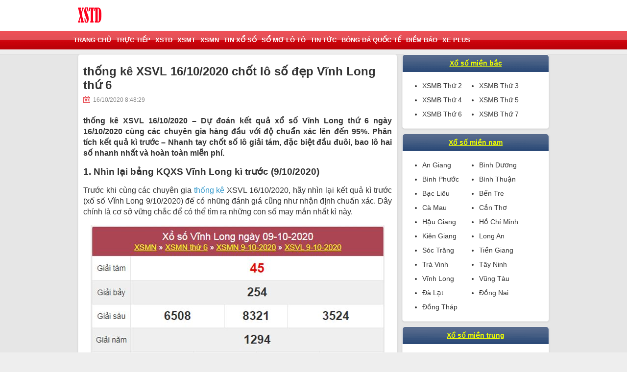

--- FILE ---
content_type: text/html; charset=UTF-8
request_url: https://ketquaxosothudo.com/soi-cau-xsvl-16-10-2020/
body_size: 11496
content:
<!DOCTYPE html>
<html lang="vi">
<head>
    <meta charset="UTF-8">
    <meta name="viewport" content="width=device-width, initial-scale=1, maximum-scale=1">
    <link href="https://ketquaxosothudo.com/wp-content/themes/bongdaxoso/css/xsmn.min.css" rel="stylesheet">
    <style>
        #aswift_3_anchor {
            opacity: 1 !important;
            overflow: visible !important
        }

        #aswift_4_anchor {
            opacity: 1 !important;
            overflow: visible !important
        }
    </style>
    <style>
        #aswift_5_anchor {
            opacity: 1 !important;
            overflow: visible !important
        }
    </style>
    <meta name='robots' content='index, follow, max-image-preview:large, max-snippet:-1, max-video-preview:-1' />
	<style>img:is([sizes="auto" i], [sizes^="auto," i]) { contain-intrinsic-size: 3000px 1500px }</style>
	
	<!-- This site is optimized with the Yoast SEO Premium plugin v22.6 (Yoast SEO v22.6) - https://yoast.com/wordpress/plugins/seo/ -->
	<title>thống kê XSVL 16/10/2020 chốt lô số đẹp Vĩnh Long thứ 6</title>
	<meta name="description" content="thống kê XSVL 16/10/2020 – Dự đoán kết quả xổ số Vĩnh Long thứ 6 ngày 16/10/2020 cùng các chuyên gia hàng đầu với độ chuẩn xác lên đến 95%." />
	<link rel="canonical" href="https://ketquaxosothudo.com/soi-cau-xsvl-16-10-2020/" />
	<meta property="og:locale" content="vi_VN" />
	<meta property="og:type" content="article" />
	<meta property="og:title" content="thống kê XSVL 16/10/2020 chốt lô số đẹp Vĩnh Long thứ 6" />
	<meta property="og:description" content="thống kê XSVL 16/10/2020 – Dự đoán kết quả xổ số Vĩnh Long thứ 6 ngày 16/10/2020 cùng các chuyên gia hàng đầu với độ chuẩn xác lên đến 95%." />
	<meta property="og:url" content="https://ketquaxosothudo.com/soi-cau-xsvl-16-10-2020/" />
	<meta property="og:site_name" content="XSTD" />
	<meta property="article:published_time" content="2020-10-16T01:29:48+00:00" />
	<meta property="article:modified_time" content="2020-10-19T01:33:31+00:00" />
<meta property="og:image:secure_url" content="https://ketquaxosothudo.com/wp-content/uploads/2020/10/soi-cau-xsvl-16-10-2020.jpg" />
	<meta property="og:image" content="https://ketquaxosothudo.com/wp-content/uploads/2020/10/soi-cau-xsvl-16-10-2020.jpg" />
	<meta property="og:image:width" content="600" />
	<meta property="og:image:height" content="553" />
	<meta property="og:image:type" content="image/jpeg" />
	<meta name="author" content="thuynt" />
	<meta name="twitter:card" content="summary_large_image" />
	<meta name="twitter:label1" content="Được viết bởi" />
	<meta name="twitter:data1" content="thuynt" />
	<meta name="twitter:label2" content="Ước tính thời gian đọc" />
	<meta name="twitter:data2" content="3 phút" />
	<script type="application/ld+json" class="yoast-schema-graph">{"@context":"https://schema.org","@graph":[{"@type":"Article","@id":"https://ketquaxosothudo.com/soi-cau-xsvl-16-10-2020/#article","isPartOf":{"@id":"https://ketquaxosothudo.com/soi-cau-xsvl-16-10-2020/"},"author":{"name":"thuynt","@id":"https://ketquaxosothudo.com/#/schema/person/fa1d9f0f4e251d434a4b7a79a8363eb9"},"headline":"thống kê XSVL 16/10/2020 chốt lô số đẹp Vĩnh Long thứ 6","datePublished":"2020-10-16T01:29:48+00:00","dateModified":"2020-10-19T01:33:31+00:00","mainEntityOfPage":{"@id":"https://ketquaxosothudo.com/soi-cau-xsvl-16-10-2020/"},"wordCount":696,"commentCount":0,"publisher":{"@id":"https://ketquaxosothudo.com/#organization"},"image":{"@id":"https://ketquaxosothudo.com/soi-cau-xsvl-16-10-2020/#primaryimage"},"thumbnailUrl":"https://ketquaxosothudo.com/wp-content/uploads/2020/10/soi-cau-xsvl-16-10-2020.jpg","articleSection":["Tin xổ số"],"inLanguage":"vi","potentialAction":[{"@type":"CommentAction","name":"Comment","target":["https://ketquaxosothudo.com/soi-cau-xsvl-16-10-2020/#respond"]}]},{"@type":"WebPage","@id":"https://ketquaxosothudo.com/soi-cau-xsvl-16-10-2020/","url":"https://ketquaxosothudo.com/soi-cau-xsvl-16-10-2020/","name":"thống kê XSVL 16/10/2020 chốt lô số đẹp Vĩnh Long thứ 6","isPartOf":{"@id":"https://ketquaxosothudo.com/#website"},"primaryImageOfPage":{"@id":"https://ketquaxosothudo.com/soi-cau-xsvl-16-10-2020/#primaryimage"},"image":{"@id":"https://ketquaxosothudo.com/soi-cau-xsvl-16-10-2020/#primaryimage"},"thumbnailUrl":"https://ketquaxosothudo.com/wp-content/uploads/2020/10/soi-cau-xsvl-16-10-2020.jpg","datePublished":"2020-10-16T01:29:48+00:00","dateModified":"2020-10-19T01:33:31+00:00","description":"thống kê XSVL 16/10/2020 – Dự đoán kết quả xổ số Vĩnh Long thứ 6 ngày 16/10/2020 cùng các chuyên gia hàng đầu với độ chuẩn xác lên đến 95%.","inLanguage":"vi","potentialAction":[{"@type":"ReadAction","target":["https://ketquaxosothudo.com/soi-cau-xsvl-16-10-2020/"]}]},{"@type":"ImageObject","inLanguage":"vi","@id":"https://ketquaxosothudo.com/soi-cau-xsvl-16-10-2020/#primaryimage","url":"https://ketquaxosothudo.com/wp-content/uploads/2020/10/soi-cau-xsvl-16-10-2020.jpg","contentUrl":"https://ketquaxosothudo.com/wp-content/uploads/2020/10/soi-cau-xsvl-16-10-2020.jpg","width":600,"height":553,"caption":"thống kê XSVL 16/10/2020 chốt lô số đẹp Vĩnh Long thứ 6"},{"@type":"WebSite","@id":"https://ketquaxosothudo.com/#website","url":"https://ketquaxosothudo.com/","name":"XSTD","description":"Kết quả xổ số Thủ Đô - Tường thuật trực tiếp SXTD nhanh nhất và chính xác nhất","publisher":{"@id":"https://ketquaxosothudo.com/#organization"},"potentialAction":[{"@type":"SearchAction","target":{"@type":"EntryPoint","urlTemplate":"https://ketquaxosothudo.com/?s={search_term_string}"},"query-input":"required name=search_term_string"}],"inLanguage":"vi"},{"@type":"Organization","@id":"https://ketquaxosothudo.com/#organization","name":"XSTD","url":"https://ketquaxosothudo.com/","logo":{"@type":"ImageObject","inLanguage":"vi","@id":"https://ketquaxosothudo.com/#/schema/logo/image/","url":"https://ketquaxosothudo.com/wp-content/uploads/2020/02/Untitl1ed-1.png","contentUrl":"https://ketquaxosothudo.com/wp-content/uploads/2020/02/Untitl1ed-1.png","width":50,"height":33,"caption":"XSTD"},"image":{"@id":"https://ketquaxosothudo.com/#/schema/logo/image/"}},{"@type":"Person","@id":"https://ketquaxosothudo.com/#/schema/person/fa1d9f0f4e251d434a4b7a79a8363eb9","name":"thuynt","image":{"@type":"ImageObject","inLanguage":"vi","@id":"https://ketquaxosothudo.com/#/schema/person/image/","url":"https://secure.gravatar.com/avatar/04c86f3ba26fc82cea29847a978f1dd2?s=96&d=mm&r=g","contentUrl":"https://secure.gravatar.com/avatar/04c86f3ba26fc82cea29847a978f1dd2?s=96&d=mm&r=g","caption":"thuynt"}}]}</script>
	<!-- / Yoast SEO Premium plugin. -->


<link rel="alternate" type="application/rss+xml" title="Dòng thông tin XSTD &raquo;" href="https://ketquaxosothudo.com/feed/" />
<link rel="alternate" type="application/rss+xml" title="XSTD &raquo; Dòng bình luận" href="https://ketquaxosothudo.com/comments/feed/" />
<link rel="alternate" type="application/rss+xml" title="XSTD &raquo; thống kê XSVL 16/10/2020 chốt lô số đẹp Vĩnh Long thứ 6 Dòng bình luận" href="https://ketquaxosothudo.com/soi-cau-xsvl-16-10-2020/feed/" />
<script type="text/javascript">
/* <![CDATA[ */
window._wpemojiSettings = {"baseUrl":"https:\/\/s.w.org\/images\/core\/emoji\/15.0.3\/72x72\/","ext":".png","svgUrl":"https:\/\/s.w.org\/images\/core\/emoji\/15.0.3\/svg\/","svgExt":".svg","source":{"concatemoji":"https:\/\/ketquaxosothudo.com\/wp-includes\/js\/wp-emoji-release.min.js?ver=6.7.4"}};
/*! This file is auto-generated */
!function(i,n){var o,s,e;function c(e){try{var t={supportTests:e,timestamp:(new Date).valueOf()};sessionStorage.setItem(o,JSON.stringify(t))}catch(e){}}function p(e,t,n){e.clearRect(0,0,e.canvas.width,e.canvas.height),e.fillText(t,0,0);var t=new Uint32Array(e.getImageData(0,0,e.canvas.width,e.canvas.height).data),r=(e.clearRect(0,0,e.canvas.width,e.canvas.height),e.fillText(n,0,0),new Uint32Array(e.getImageData(0,0,e.canvas.width,e.canvas.height).data));return t.every(function(e,t){return e===r[t]})}function u(e,t,n){switch(t){case"flag":return n(e,"\ud83c\udff3\ufe0f\u200d\u26a7\ufe0f","\ud83c\udff3\ufe0f\u200b\u26a7\ufe0f")?!1:!n(e,"\ud83c\uddfa\ud83c\uddf3","\ud83c\uddfa\u200b\ud83c\uddf3")&&!n(e,"\ud83c\udff4\udb40\udc67\udb40\udc62\udb40\udc65\udb40\udc6e\udb40\udc67\udb40\udc7f","\ud83c\udff4\u200b\udb40\udc67\u200b\udb40\udc62\u200b\udb40\udc65\u200b\udb40\udc6e\u200b\udb40\udc67\u200b\udb40\udc7f");case"emoji":return!n(e,"\ud83d\udc26\u200d\u2b1b","\ud83d\udc26\u200b\u2b1b")}return!1}function f(e,t,n){var r="undefined"!=typeof WorkerGlobalScope&&self instanceof WorkerGlobalScope?new OffscreenCanvas(300,150):i.createElement("canvas"),a=r.getContext("2d",{willReadFrequently:!0}),o=(a.textBaseline="top",a.font="600 32px Arial",{});return e.forEach(function(e){o[e]=t(a,e,n)}),o}function t(e){var t=i.createElement("script");t.src=e,t.defer=!0,i.head.appendChild(t)}"undefined"!=typeof Promise&&(o="wpEmojiSettingsSupports",s=["flag","emoji"],n.supports={everything:!0,everythingExceptFlag:!0},e=new Promise(function(e){i.addEventListener("DOMContentLoaded",e,{once:!0})}),new Promise(function(t){var n=function(){try{var e=JSON.parse(sessionStorage.getItem(o));if("object"==typeof e&&"number"==typeof e.timestamp&&(new Date).valueOf()<e.timestamp+604800&&"object"==typeof e.supportTests)return e.supportTests}catch(e){}return null}();if(!n){if("undefined"!=typeof Worker&&"undefined"!=typeof OffscreenCanvas&&"undefined"!=typeof URL&&URL.createObjectURL&&"undefined"!=typeof Blob)try{var e="postMessage("+f.toString()+"("+[JSON.stringify(s),u.toString(),p.toString()].join(",")+"));",r=new Blob([e],{type:"text/javascript"}),a=new Worker(URL.createObjectURL(r),{name:"wpTestEmojiSupports"});return void(a.onmessage=function(e){c(n=e.data),a.terminate(),t(n)})}catch(e){}c(n=f(s,u,p))}t(n)}).then(function(e){for(var t in e)n.supports[t]=e[t],n.supports.everything=n.supports.everything&&n.supports[t],"flag"!==t&&(n.supports.everythingExceptFlag=n.supports.everythingExceptFlag&&n.supports[t]);n.supports.everythingExceptFlag=n.supports.everythingExceptFlag&&!n.supports.flag,n.DOMReady=!1,n.readyCallback=function(){n.DOMReady=!0}}).then(function(){return e}).then(function(){var e;n.supports.everything||(n.readyCallback(),(e=n.source||{}).concatemoji?t(e.concatemoji):e.wpemoji&&e.twemoji&&(t(e.twemoji),t(e.wpemoji)))}))}((window,document),window._wpemojiSettings);
/* ]]> */
</script>
<style id='wp-emoji-styles-inline-css' type='text/css'>

	img.wp-smiley, img.emoji {
		display: inline !important;
		border: none !important;
		box-shadow: none !important;
		height: 1em !important;
		width: 1em !important;
		margin: 0 0.07em !important;
		vertical-align: -0.1em !important;
		background: none !important;
		padding: 0 !important;
	}
</style>
<link rel='stylesheet' id='wp-block-library-css' href='https://ketquaxosothudo.com/wp-includes/css/dist/block-library/style.min.css?ver=6.7.4' type='text/css' media='all' />
<style id='classic-theme-styles-inline-css' type='text/css'>
/*! This file is auto-generated */
.wp-block-button__link{color:#fff;background-color:#32373c;border-radius:9999px;box-shadow:none;text-decoration:none;padding:calc(.667em + 2px) calc(1.333em + 2px);font-size:1.125em}.wp-block-file__button{background:#32373c;color:#fff;text-decoration:none}
</style>
<style id='global-styles-inline-css' type='text/css'>
:root{--wp--preset--aspect-ratio--square: 1;--wp--preset--aspect-ratio--4-3: 4/3;--wp--preset--aspect-ratio--3-4: 3/4;--wp--preset--aspect-ratio--3-2: 3/2;--wp--preset--aspect-ratio--2-3: 2/3;--wp--preset--aspect-ratio--16-9: 16/9;--wp--preset--aspect-ratio--9-16: 9/16;--wp--preset--color--black: #000000;--wp--preset--color--cyan-bluish-gray: #abb8c3;--wp--preset--color--white: #ffffff;--wp--preset--color--pale-pink: #f78da7;--wp--preset--color--vivid-red: #cf2e2e;--wp--preset--color--luminous-vivid-orange: #ff6900;--wp--preset--color--luminous-vivid-amber: #fcb900;--wp--preset--color--light-green-cyan: #7bdcb5;--wp--preset--color--vivid-green-cyan: #00d084;--wp--preset--color--pale-cyan-blue: #8ed1fc;--wp--preset--color--vivid-cyan-blue: #0693e3;--wp--preset--color--vivid-purple: #9b51e0;--wp--preset--gradient--vivid-cyan-blue-to-vivid-purple: linear-gradient(135deg,rgba(6,147,227,1) 0%,rgb(155,81,224) 100%);--wp--preset--gradient--light-green-cyan-to-vivid-green-cyan: linear-gradient(135deg,rgb(122,220,180) 0%,rgb(0,208,130) 100%);--wp--preset--gradient--luminous-vivid-amber-to-luminous-vivid-orange: linear-gradient(135deg,rgba(252,185,0,1) 0%,rgba(255,105,0,1) 100%);--wp--preset--gradient--luminous-vivid-orange-to-vivid-red: linear-gradient(135deg,rgba(255,105,0,1) 0%,rgb(207,46,46) 100%);--wp--preset--gradient--very-light-gray-to-cyan-bluish-gray: linear-gradient(135deg,rgb(238,238,238) 0%,rgb(169,184,195) 100%);--wp--preset--gradient--cool-to-warm-spectrum: linear-gradient(135deg,rgb(74,234,220) 0%,rgb(151,120,209) 20%,rgb(207,42,186) 40%,rgb(238,44,130) 60%,rgb(251,105,98) 80%,rgb(254,248,76) 100%);--wp--preset--gradient--blush-light-purple: linear-gradient(135deg,rgb(255,206,236) 0%,rgb(152,150,240) 100%);--wp--preset--gradient--blush-bordeaux: linear-gradient(135deg,rgb(254,205,165) 0%,rgb(254,45,45) 50%,rgb(107,0,62) 100%);--wp--preset--gradient--luminous-dusk: linear-gradient(135deg,rgb(255,203,112) 0%,rgb(199,81,192) 50%,rgb(65,88,208) 100%);--wp--preset--gradient--pale-ocean: linear-gradient(135deg,rgb(255,245,203) 0%,rgb(182,227,212) 50%,rgb(51,167,181) 100%);--wp--preset--gradient--electric-grass: linear-gradient(135deg,rgb(202,248,128) 0%,rgb(113,206,126) 100%);--wp--preset--gradient--midnight: linear-gradient(135deg,rgb(2,3,129) 0%,rgb(40,116,252) 100%);--wp--preset--font-size--small: 13px;--wp--preset--font-size--medium: 20px;--wp--preset--font-size--large: 36px;--wp--preset--font-size--x-large: 42px;--wp--preset--spacing--20: 0.44rem;--wp--preset--spacing--30: 0.67rem;--wp--preset--spacing--40: 1rem;--wp--preset--spacing--50: 1.5rem;--wp--preset--spacing--60: 2.25rem;--wp--preset--spacing--70: 3.38rem;--wp--preset--spacing--80: 5.06rem;--wp--preset--shadow--natural: 6px 6px 9px rgba(0, 0, 0, 0.2);--wp--preset--shadow--deep: 12px 12px 50px rgba(0, 0, 0, 0.4);--wp--preset--shadow--sharp: 6px 6px 0px rgba(0, 0, 0, 0.2);--wp--preset--shadow--outlined: 6px 6px 0px -3px rgba(255, 255, 255, 1), 6px 6px rgba(0, 0, 0, 1);--wp--preset--shadow--crisp: 6px 6px 0px rgba(0, 0, 0, 1);}:where(.is-layout-flex){gap: 0.5em;}:where(.is-layout-grid){gap: 0.5em;}body .is-layout-flex{display: flex;}.is-layout-flex{flex-wrap: wrap;align-items: center;}.is-layout-flex > :is(*, div){margin: 0;}body .is-layout-grid{display: grid;}.is-layout-grid > :is(*, div){margin: 0;}:where(.wp-block-columns.is-layout-flex){gap: 2em;}:where(.wp-block-columns.is-layout-grid){gap: 2em;}:where(.wp-block-post-template.is-layout-flex){gap: 1.25em;}:where(.wp-block-post-template.is-layout-grid){gap: 1.25em;}.has-black-color{color: var(--wp--preset--color--black) !important;}.has-cyan-bluish-gray-color{color: var(--wp--preset--color--cyan-bluish-gray) !important;}.has-white-color{color: var(--wp--preset--color--white) !important;}.has-pale-pink-color{color: var(--wp--preset--color--pale-pink) !important;}.has-vivid-red-color{color: var(--wp--preset--color--vivid-red) !important;}.has-luminous-vivid-orange-color{color: var(--wp--preset--color--luminous-vivid-orange) !important;}.has-luminous-vivid-amber-color{color: var(--wp--preset--color--luminous-vivid-amber) !important;}.has-light-green-cyan-color{color: var(--wp--preset--color--light-green-cyan) !important;}.has-vivid-green-cyan-color{color: var(--wp--preset--color--vivid-green-cyan) !important;}.has-pale-cyan-blue-color{color: var(--wp--preset--color--pale-cyan-blue) !important;}.has-vivid-cyan-blue-color{color: var(--wp--preset--color--vivid-cyan-blue) !important;}.has-vivid-purple-color{color: var(--wp--preset--color--vivid-purple) !important;}.has-black-background-color{background-color: var(--wp--preset--color--black) !important;}.has-cyan-bluish-gray-background-color{background-color: var(--wp--preset--color--cyan-bluish-gray) !important;}.has-white-background-color{background-color: var(--wp--preset--color--white) !important;}.has-pale-pink-background-color{background-color: var(--wp--preset--color--pale-pink) !important;}.has-vivid-red-background-color{background-color: var(--wp--preset--color--vivid-red) !important;}.has-luminous-vivid-orange-background-color{background-color: var(--wp--preset--color--luminous-vivid-orange) !important;}.has-luminous-vivid-amber-background-color{background-color: var(--wp--preset--color--luminous-vivid-amber) !important;}.has-light-green-cyan-background-color{background-color: var(--wp--preset--color--light-green-cyan) !important;}.has-vivid-green-cyan-background-color{background-color: var(--wp--preset--color--vivid-green-cyan) !important;}.has-pale-cyan-blue-background-color{background-color: var(--wp--preset--color--pale-cyan-blue) !important;}.has-vivid-cyan-blue-background-color{background-color: var(--wp--preset--color--vivid-cyan-blue) !important;}.has-vivid-purple-background-color{background-color: var(--wp--preset--color--vivid-purple) !important;}.has-black-border-color{border-color: var(--wp--preset--color--black) !important;}.has-cyan-bluish-gray-border-color{border-color: var(--wp--preset--color--cyan-bluish-gray) !important;}.has-white-border-color{border-color: var(--wp--preset--color--white) !important;}.has-pale-pink-border-color{border-color: var(--wp--preset--color--pale-pink) !important;}.has-vivid-red-border-color{border-color: var(--wp--preset--color--vivid-red) !important;}.has-luminous-vivid-orange-border-color{border-color: var(--wp--preset--color--luminous-vivid-orange) !important;}.has-luminous-vivid-amber-border-color{border-color: var(--wp--preset--color--luminous-vivid-amber) !important;}.has-light-green-cyan-border-color{border-color: var(--wp--preset--color--light-green-cyan) !important;}.has-vivid-green-cyan-border-color{border-color: var(--wp--preset--color--vivid-green-cyan) !important;}.has-pale-cyan-blue-border-color{border-color: var(--wp--preset--color--pale-cyan-blue) !important;}.has-vivid-cyan-blue-border-color{border-color: var(--wp--preset--color--vivid-cyan-blue) !important;}.has-vivid-purple-border-color{border-color: var(--wp--preset--color--vivid-purple) !important;}.has-vivid-cyan-blue-to-vivid-purple-gradient-background{background: var(--wp--preset--gradient--vivid-cyan-blue-to-vivid-purple) !important;}.has-light-green-cyan-to-vivid-green-cyan-gradient-background{background: var(--wp--preset--gradient--light-green-cyan-to-vivid-green-cyan) !important;}.has-luminous-vivid-amber-to-luminous-vivid-orange-gradient-background{background: var(--wp--preset--gradient--luminous-vivid-amber-to-luminous-vivid-orange) !important;}.has-luminous-vivid-orange-to-vivid-red-gradient-background{background: var(--wp--preset--gradient--luminous-vivid-orange-to-vivid-red) !important;}.has-very-light-gray-to-cyan-bluish-gray-gradient-background{background: var(--wp--preset--gradient--very-light-gray-to-cyan-bluish-gray) !important;}.has-cool-to-warm-spectrum-gradient-background{background: var(--wp--preset--gradient--cool-to-warm-spectrum) !important;}.has-blush-light-purple-gradient-background{background: var(--wp--preset--gradient--blush-light-purple) !important;}.has-blush-bordeaux-gradient-background{background: var(--wp--preset--gradient--blush-bordeaux) !important;}.has-luminous-dusk-gradient-background{background: var(--wp--preset--gradient--luminous-dusk) !important;}.has-pale-ocean-gradient-background{background: var(--wp--preset--gradient--pale-ocean) !important;}.has-electric-grass-gradient-background{background: var(--wp--preset--gradient--electric-grass) !important;}.has-midnight-gradient-background{background: var(--wp--preset--gradient--midnight) !important;}.has-small-font-size{font-size: var(--wp--preset--font-size--small) !important;}.has-medium-font-size{font-size: var(--wp--preset--font-size--medium) !important;}.has-large-font-size{font-size: var(--wp--preset--font-size--large) !important;}.has-x-large-font-size{font-size: var(--wp--preset--font-size--x-large) !important;}
:where(.wp-block-post-template.is-layout-flex){gap: 1.25em;}:where(.wp-block-post-template.is-layout-grid){gap: 1.25em;}
:where(.wp-block-columns.is-layout-flex){gap: 2em;}:where(.wp-block-columns.is-layout-grid){gap: 2em;}
:root :where(.wp-block-pullquote){font-size: 1.5em;line-height: 1.6;}
</style>
<link rel='stylesheet' id='devson-style-css' href='https://ketquaxosothudo.com/wp-content/themes/bongdaxoso/style.css?ver=6.7.4' type='text/css' media='all' />
<link rel='stylesheet' id='wp-pagenavi-css' href='https://ketquaxosothudo.com/wp-content/plugins/wp-pagenavi/pagenavi-css.css?ver=2.70' type='text/css' media='all' />
<script type="text/javascript" src="https://ketquaxosothudo.com/wp-includes/js/jquery/jquery.min.js?ver=3.7.1" id="jquery-core-js"></script>
<script type="text/javascript" src="https://ketquaxosothudo.com/wp-includes/js/jquery/jquery-migrate.min.js?ver=3.4.1" id="jquery-migrate-js"></script>
<script type="text/javascript" id="my_loadmore-js-extra">
/* <![CDATA[ */
var misha_loadmore_params = {"ajaxurl":"https:\/\/ketquaxosothudo.com\/wp-admin\/admin-ajax.php","posts":"{\"page\":0,\"name\":\"soi-cau-xsvl-16-10-2020\",\"error\":\"\",\"m\":\"\",\"p\":0,\"post_parent\":\"\",\"subpost\":\"\",\"subpost_id\":\"\",\"attachment\":\"\",\"attachment_id\":0,\"pagename\":\"\",\"page_id\":0,\"second\":\"\",\"minute\":\"\",\"hour\":\"\",\"day\":0,\"monthnum\":0,\"year\":0,\"w\":0,\"category_name\":\"\",\"tag\":\"\",\"cat\":\"\",\"tag_id\":\"\",\"author\":\"\",\"author_name\":\"\",\"feed\":\"\",\"tb\":\"\",\"paged\":0,\"meta_key\":\"\",\"meta_value\":\"\",\"preview\":\"\",\"s\":\"\",\"sentence\":\"\",\"title\":\"\",\"fields\":\"\",\"menu_order\":\"\",\"embed\":\"\",\"category__in\":[],\"category__not_in\":[],\"category__and\":[],\"post__in\":[],\"post__not_in\":[],\"post_name__in\":[],\"tag__in\":[],\"tag__not_in\":[],\"tag__and\":[],\"tag_slug__in\":[],\"tag_slug__and\":[],\"post_parent__in\":[],\"post_parent__not_in\":[],\"author__in\":[],\"author__not_in\":[],\"search_columns\":[],\"ignore_sticky_posts\":false,\"suppress_filters\":false,\"cache_results\":true,\"update_post_term_cache\":true,\"update_menu_item_cache\":false,\"lazy_load_term_meta\":true,\"update_post_meta_cache\":true,\"post_type\":\"\",\"posts_per_page\":20,\"nopaging\":false,\"comments_per_page\":\"50\",\"no_found_rows\":false,\"order\":\"DESC\"}","current_page":"1","max_page":"0"};
/* ]]> */
</script>
<script type="text/javascript" src="https://ketquaxosothudo.com/wp-content/themes/bongdaxoso/js/customizer.js?ver=6.7.4" id="my_loadmore-js"></script>
<link rel="https://api.w.org/" href="https://ketquaxosothudo.com/wp-json/" /><link rel="alternate" title="JSON" type="application/json" href="https://ketquaxosothudo.com/wp-json/wp/v2/posts/2101" /><link rel="EditURI" type="application/rsd+xml" title="RSD" href="https://ketquaxosothudo.com/xmlrpc.php?rsd" />
<meta name="generator" content="WordPress 6.7.4" />
<link rel='shortlink' href='https://ketquaxosothudo.com/?p=2101' />
<link rel="alternate" title="oNhúng (JSON)" type="application/json+oembed" href="https://ketquaxosothudo.com/wp-json/oembed/1.0/embed?url=https%3A%2F%2Fketquaxosothudo.com%2Fsoi-cau-xsvl-16-10-2020%2F" />
<link rel="alternate" title="oNhúng (XML)" type="text/xml+oembed" href="https://ketquaxosothudo.com/wp-json/oembed/1.0/embed?url=https%3A%2F%2Fketquaxosothudo.com%2Fsoi-cau-xsvl-16-10-2020%2F&#038;format=xml" />
<link rel="pingback" href="https://ketquaxosothudo.com/xmlrpc.php"><link rel="icon" href="https://ketquaxosothudo.com/wp-content/uploads/2019/08/cropped-Untitled-1-2-32x32.png" sizes="32x32" />
<link rel="icon" href="https://ketquaxosothudo.com/wp-content/uploads/2019/08/cropped-Untitled-1-2-192x192.png" sizes="192x192" />
<link rel="apple-touch-icon" href="https://ketquaxosothudo.com/wp-content/uploads/2019/08/cropped-Untitled-1-2-180x180.png" />
<meta name="msapplication-TileImage" content="https://ketquaxosothudo.com/wp-content/uploads/2019/08/cropped-Untitled-1-2-270x270.png" />
	
	<meta name="google-site-verification" content="xA8mHc2t4FiWKwUZ3gMRsiKm03Nj_cwAuTMBZ_pIAM8" />

	<!-- Global site tag (gtag.js) - Google Analytics -->
<script async src="https://www.googletagmanager.com/gtag/js?id=UA-149271267-1"></script>
<script>
  window.dataLayer = window.dataLayer || [];
  function gtag(){dataLayer.push(arguments);}
  gtag('js', new Date());

  gtag('config', 'UA-149271267-1');
</script>
</head>
<body cz-shortcut-listen="true">
<header>
    <div class="main clearfix">
        <div class="fl">
            <a href="https://ketquaxosothudo.com" title="Trang chủ" class="txt-logo"><img src="https://ketquaxosothudo.com/wp-content/uploads/2019/08/Untitl1ed-1.png"></a>
        </div>
    </div>

</header>
<nav id="nav" class="">
    <div class="main clearfix">
        <button class="navbar-toggle collapsed" type="button"><span class="icon-bar"></span><span class="icon-bar"></span><span class="icon-bar"></span></button>
        <ul id="list-cate" class="list-unstyle clearfix"><li id="menu-item-32" class="menu-item menu-item-type-custom menu-item-object-custom menu-item-32 fl"><a href="/">Trang Chủ</a></li>
<li id="menu-item-33" class="menu-item menu-item-type-post_type menu-item-object-page menu-item-33 fl"><a href="https://ketquaxosothudo.com/truc-tiep-xo-so/">Trực tiếp</a></li>
<li id="menu-item-36" class="menu-item menu-item-type-post_type menu-item-object-page menu-item-has-children menu-item-36 fl"><a href="https://ketquaxosothudo.com/xsmb-xo-so-mien-bac/">XSTD</a>
<ul class="sub-menu">
	<li id="menu-item-11993" class="menu-item menu-item-type-post_type menu-item-object-page menu-item-11993 fl"><a href="https://ketquaxosothudo.com/xsmb-30-ngay/">XSTD 30 ngày</a></li>
	<li id="menu-item-11992" class="menu-item menu-item-type-post_type menu-item-object-page menu-item-11992 fl"><a href="https://ketquaxosothudo.com/xsmb-60-ngay/">XSTD 60 Ngày</a></li>
	<li id="menu-item-11991" class="menu-item menu-item-type-post_type menu-item-object-page menu-item-11991 fl"><a href="https://ketquaxosothudo.com/xsmb-90-ngay/">XSTD 90 Ngày</a></li>
	<li id="menu-item-11990" class="menu-item menu-item-type-post_type menu-item-object-page menu-item-11990 fl"><a href="https://ketquaxosothudo.com/xsmb-100-ngay/">XSTD 100 Ngày</a></li>
</ul>
</li>
<li id="menu-item-34" class="menu-item menu-item-type-post_type menu-item-object-page menu-item-34 fl"><a href="https://ketquaxosothudo.com/xsmt-xo-so-mien-trung/">XSMT</a></li>
<li id="menu-item-35" class="menu-item menu-item-type-post_type menu-item-object-page menu-item-35 fl"><a href="https://ketquaxosothudo.com/xsmn-xo-so-mien-nam/">XSMN</a></li>
<li id="menu-item-73" class="menu-item menu-item-type-taxonomy menu-item-object-category current-post-ancestor current-menu-parent current-post-parent menu-item-73 fl"><a href="https://ketquaxosothudo.com/tin-xo-so/">Tin xổ số</a></li>
<li id="menu-item-72" class="menu-item menu-item-type-taxonomy menu-item-object-category menu-item-72 fl"><a href="https://ketquaxosothudo.com/so-mo-lo-to/">Sổ mơ lô tô</a></li>
<li id="menu-item-4029" class="menu-item menu-item-type-taxonomy menu-item-object-category menu-item-4029 fl"><a href="https://ketquaxosothudo.com/tin-tuc/">Tin Tức</a></li>
<li id="menu-item-189" class="menu-item menu-item-type-taxonomy menu-item-object-category menu-item-189 fl"><a href="https://ketquaxosothudo.com/bong-da-quoc-te/">Bóng đá quốc tế</a></li>
<li id="menu-item-190" class="menu-item menu-item-type-taxonomy menu-item-object-category menu-item-190 fl"><a href="https://ketquaxosothudo.com/diem-bao/">Điềm Báo</a></li>
<li id="menu-item-5793" class="menu-item menu-item-type-taxonomy menu-item-object-category menu-item-5793 fl"><a href="https://ketquaxosothudo.com/xe-plus/">Xe plus</a></li>
</ul>    </div>
</nav>
<script>
	jQuery(document).ready(function(){
	  $(".navbar-toggle.collapsed").click(function(){
		$("#list-cate").toggle();
	  });
	});
</script>    <div class="main">
    <div class="col-l">

        <div class="box content-detail">

            <div class="news-title"><h1 class="title-single-post">thống kê XSVL 16/10/2020 chốt lô số đẹp Vĩnh Long thứ 6</h1></div>
            <div class="clearfix info-post">
                <time class="fl"><em class="ic-lock"></em>16/10/2020 8:48:29</time>
                <span class="fl comment"></span>
            </div>
            <div>

                <div id="text-content" class="text-detail paragraph single_detal">
                                        <p style="text-align: justify"><b>thống kê XSVL 16/10/2020 – Dự đoán kết quả xổ số Vĩnh Long thứ 6 ngày 16/10/2020 cùng các chuyên gia hàng đầu với độ chuẩn xác lên đến 95%. Phân tích kết quả kì trước – Nhanh tay chốt số lô giải tám, đặc biệt đầu đuôi, bao lô hai số nhanh nhất và hoàn toàn miễn phí. </b></p>
<h2 style="text-align: justify"><span style="font-size: 14pt"><b>1. Nhìn lại bảng KQXS Vĩnh Long kì trước (9/10/2020)</b></span></h2>
<p style="text-align: justify"><span style="font-weight: 400">Trước khi cùng các chuyên gia <a href="https://ketquaxosothudo.com/soi-cau-xo-so/">thống kê</a> XSVL 16/10/2020, hãy nhìn lại kết quả kì trước (</span><span style="font-weight: 400">xổ số</span><span style="font-weight: 400"> Vĩnh Long 9/10/2020) để có những đánh giá cũng như nhận định chuẩn xác. Đây chính là cơ sở vững chắc để có thể tìm ra những con số may mắn nhất kì này.</span></p>
<p style="text-align: justify"><img fetchpriority="high" decoding="async" class="aligncenter wp-image-2103 size-full" title="thống kê XSVL 16/10/2020 chốt lô số đẹp Vĩnh Long thứ 6" src="https://ketquaxosothudo.com/wp-content/uploads/2020/10/soi-cau-xsvl-16-10-2020.jpg" alt="thống kê XSVL 16/10/2020 chốt lô số đẹp Vĩnh Long thứ 6" width="600" height="553" srcset="https://ketquaxosothudo.com/wp-content/uploads/2020/10/soi-cau-xsvl-16-10-2020.jpg 600w, https://ketquaxosothudo.com/wp-content/uploads/2020/10/soi-cau-xsvl-16-10-2020-300x277.jpg 300w" sizes="(max-width: 600px) 100vw, 600px" /></p>
<p style="text-align: justify"><span style="font-weight: 400">Nhìn vào bảng thống kê, ta có thể thấy kết quả như sau:</span></p>
<ul style="text-align: justify">
<li style="font-weight: 400"><span style="font-weight: 400">Giải đặc biệt: 72</span></li>
<li style="font-weight: 400"><span style="font-weight: 400">Giải tám: 45</span></li>
<li style="font-weight: 400"><span style="font-weight: 400">Lô tô về nhiều nháy nhất: </span><span style="font-weight: 400">18</span></li>
<li style="font-weight: 400"><span style="font-weight: 400">Đầu lô về nhiều:</span><span style="font-weight: 400"> 1</span></li>
<li style="font-weight: 400"><span style="font-weight: 400">Đuôi lô về nhiều: </span><span style="font-weight: 400">5 &#8211; 8</span></li>
<li style="font-weight: 400"><span style="font-weight: 400">Đầu lô câm: </span><span style="font-weight: 400">6</span></li>
<li style="font-weight: 400"><span style="font-weight: 400">Đuôi lô tô câm: </span><span style="font-weight: 400">6 &#8211; 7</span></li>
</ul>
<p style="text-align: justify"><span style="font-weight: 400">Với kết quả này, xin chúc mừng những anh em đã chọn chính xác được cặp số vàng 45 và 72 – 27. Những ai chưa may mắn trúng giải thì cũng đừng vội buồn. Dựa vào bảng thống kê này, bạn có thể nhanh chóng tìm kiếm vận may trong lần thống kê xổ số kì này.</span></p>
<h2 style="text-align: justify"><span style="font-size: 14pt"><b>2. Thống kê KQXS Vĩnh Long với các cặp lô đẹp, hay về nhiều nhất</b></span></h2>
<h3 style="text-align: justify"><span style="font-size: 12pt"><b>Thống kê bộ lô tô về nhiều nhất </b></span></h3>
<p style="text-align: justify"><span style="font-weight: 400">– <a href="https://xosodaiviet.mobi/lo-ket.html">Lo choi nhieu</a>, lô tô về nhiều trong tháng qua: 81 – 27 – 04 – 39 – 12</span></p>
<p style="text-align: justify"><span style="font-weight: 400">– Thống kê lô tô lâu chưa ra/lô gan: 98 – 53 – 40 – 16 – 30</span></p>
<p style="text-align: justify"><span style="font-weight: 400">– Cặp lô tô gan: 40 – 04, 13 – 31, 25 – 52, 92 – 29.</span></p>
<h3 style="text-align: justify"><span style="font-size: 12pt"><b>Thống kê tần suất lô tô </b></span></h3>
<p style="text-align: justify"><span style="font-weight: 400">– Lô gan Vĩnh Long lâu về nhất tính đến hôm nay: bộ số: 21–76 ngày. 08-12 ngày. 23-31 ngày. 01-22 ngày. 09-13 ngày. 33-29 ngày. 76-57 ngày. 94-45 ngày.</span></p>
<p style="text-align: justify"><span style="font-weight: 400">– Xiên 2: 91-86 (3 ngày), 02-56 (3 ngày), 06- 85 (3 ngày), 72-40 (3 ngày), 19-62 (3 ngày), 15-66 (3 ngày), 31-82 (3 ngày)</span></p>
<p style="text-align: justify"><span style="font-weight: 400">– Xiên 3: 42-09-18 (3 ngày), 23-14-70 (3 ngày), 92-08-17 (2 ngày), 02-08-56 (2 ngày), 49-27-10 (2 ngày), 02-37-45 (2 ngày).</span></p>
<p style="text-align: justify"><span style="font-weight: 400">Các kết quả dự đoán, thống kê xổ số Vĩnh Long được cập nhật vào lúc 16h15 thứ 6 hàng tuần và hoàn toàn miễn phí. Đừng quên tham khảo thêm kết quả <a href="https://xosodaiphat.net/quay-thu-xsmb.html">quay thu xsmb hom nay</a> cũng như các tỉnh miền khác để có thêm dữ liệu.</span></p>
<h2 style="text-align: justify"><span style="font-size: 14pt"><b>3. thống kê XSVL 16/10/2020 – Dự đoán XS Vĩnh Long thứ 6</b></span></h2>
<h3 style="text-align: justify"><span style="font-size: 12pt"><b>Chốt xổ số – thống kê KQXS Vĩnh Long hôm nay 16/10/2020 </b></span></h3>
<ul style="text-align: justify">
<li style="font-weight: 400"><span style="font-weight: 400">Song thủ giải đặc biệt:</span><b> 48 / 84</b></li>
<li style="font-weight: 400"><span style="font-weight: 400">Bạch thủ giải Tám: </span><b>05</b></li>
<li style="font-weight: 400"><span style="font-weight: 400">Lô xiên đẹp chắc sẽ về: </span><b> 60 – 72 – 93</b></li>
<li style="font-weight: 400"><span style="font-weight: 400">Bao lô 3 số / cặp xỉu chủ đẹp: </span><b>780 – 785.</b></li>
</ul>
<p style="text-align: justify"><span style="font-weight: 400">Bí kíp giúp các chuyên gia đưa ra kết quả thống kê KQXS Vĩnh Long 16/10/2020 dựa trên các con số từ những kì trước. Bên cạnh đó còn kết hợp với thuật toán xác suất thống kê chuyên sâu cùng nhiều phương pháp chọn lọc khác. Chúc vui vẻ và may mắn!</span></p>
<p style="font-weight: bold;font-style: italic;">"Các số liệu được đưa ra chỉ nhằm mục đích tham khảo. Tốt nhất, bạn hãy chọn các hình thức lô tô do Nhà nước cung cấp để đảm bảo an toàn và đóng góp cho lợi ích chung."</p>                </div>
				<div class="relation">
				<div style=" font-weight:bold;margin: 5px 0;">Tin liên quan</div>
					<ul>
											<li>
							<a href="https://ketquaxosothudo.com/soi-cau-xstn-ngay-15-10-2020-soi-cau-xo-so-tay-ninh-hom-nay/" title="thống kê XSTN ngày 15/10/2020, thống kê xổ số Tây Ninh hôm nay">thống kê XSTN ngày 15/10/2020, thống kê xổ số Tây Ninh hôm nay</a>
						</li>
											<li>
							<a href="https://ketquaxosothudo.com/soi-cau-ket-qua-xo-so-soc-trang-thu-4-ngay-14-10-2020/" title="thống kê Kết quả xổ số Sóc Trăng thứ 4 ngày 14-10-2020">thống kê Kết quả xổ số Sóc Trăng thứ 4 ngày 14-10-2020</a>
						</li>
											<li>
							<a href="https://ketquaxosothudo.com/soi-cau-xsmb-chinh-xac-thu-4-ngay-14-10-2020/" title="thống kê XSMB chính xác thứ 4 ngày 14/10/2020">thống kê XSMB chính xác thứ 4 ngày 14/10/2020</a>
						</li>
											<li>
							<a href="https://ketquaxosothudo.com/soi-cau-xsmn-13-10-2020/" title="thống kê XSMN 13/10/2020 chốt lô miền Nam thứ 3 chính xác">thống kê XSMN 13/10/2020 chốt lô miền Nam thứ 3 chính xác</a>
						</li>
											<li>
							<a href="https://ketquaxosothudo.com/soi-cau-xsqnm-13-10-2020-soi-cau-xo-so-quang-nam-sieu-nhanh/" title="thống kê XSQNM 13/10/2020 &#8211; thống kê xổ số Quảng Nam siêu nhanh">thống kê XSQNM 13/10/2020 &#8211; thống kê xổ số Quảng Nam siêu nhanh</a>
						</li>
										</ul>
				</div>
            </div>
        </div>
    </div>
        
<aside class="col-r">
    <div class="box">
        <div class="title-r"><a class="title-a" href="https://ketquaxosothudo.com/xsmb-xo-so-mien-bac/"><strong>Xổ số miền bắc</strong></a></div>
        <div class="lichquayhomnay">
            <ul class="list-citymn-cale clearfix">
                                <li>		<a title="xổ số miền bắc thứ 2" href="https://ketquaxosothudo.com/xsmb-xo-so-mien-bac-thu-2/">XSMB Thứ 2</a>
	</li>
                               <li>		<a title="xổ số miền bắc thứ 3" href="https://ketquaxosothudo.com/xsmb-xo-so-mien-bac-thu-3/">XSMB Thứ 3</a>
	</li>
                               <li>		<a title="xổ số miền bắc thứ 4" href="https://ketquaxosothudo.com/xsmb-xo-so-mien-bac-thu-4/">XSMB Thứ 4</a>
	</li>
                               <li>		<a title="xổ số miền bắc thứ 5" href="https://ketquaxosothudo.com/xsmb-xo-so-mien-bac-thu-5/">XSMB Thứ 5</a>
	</li>
                               <li>		<a title="xổ số miền bắc thứ 6" href="https://ketquaxosothudo.com/xsmb-xo-so-mien-bac-thu-6/">XSMB Thứ 6</a>
	</li>
                               <li>		<a title="xổ số miền bắc thứ 7" href="https://ketquaxosothudo.com/xsmb-xo-so-mien-bac-thu-7/">XSMB Thứ 7</a>
	</li>
               
            </ul>
        </div>
    </div>
    <div class="box">
        <div class="title-r"><a class="title-a" href="https://ketquaxosothudo.com/xsmn-xo-so-mien-nam/"><strong>Xổ số miền nam</strong></a></div>
        <div class="lichquayhomnay">
            <ul class="list-citymn-cale clearfix">
                			<li><a class="smooth" href="https://ketquaxosothudo.com/xsag-kqsx-an-giang/" title="Xổ số An Giang">An Giang</a></li>
					<li><a class="smooth" href="https://ketquaxosothudo.com/xsbd-kqsx-binh-duong/" title="Xổ số Bình Dương">Bình Dương</a></li>
					<li><a class="smooth" href="https://ketquaxosothudo.com/xsbp-kqsx-binh-phuoc/" title="Xổ số Bình Phước">Bình Phước</a></li>
					<li><a class="smooth" href="https://ketquaxosothudo.com/xsbth-kqsx-binh-thuan/" title="Xổ số Bình Thuận">Bình Thuận</a></li>
					<li><a class="smooth" href="https://ketquaxosothudo.com/xsbl-kqsx-bac-lieu/" title="Xổ số Bạc Liêu">Bạc Liêu</a></li>
					<li><a class="smooth" href="https://ketquaxosothudo.com/xsbtr-kqsx-ben-tre/" title="Xổ số Bến Tre">Bến Tre</a></li>
					<li><a class="smooth" href="https://ketquaxosothudo.com/xscm-kqsx-ca-mau/" title="Xổ số Cà Mau">Cà Mau</a></li>
					<li><a class="smooth" href="https://ketquaxosothudo.com/xsct-kqsx-can-tho/" title="Xổ số Cần Thơ">Cần Thơ</a></li>
					<li><a class="smooth" href="https://ketquaxosothudo.com/xshg-kqsx-hau-giang/" title="Xổ số Hậu Giang">Hậu Giang</a></li>
					<li><a class="smooth" href="https://ketquaxosothudo.com/xshcm-kqsx-ho-chi-minh/" title="Xổ số Hồ Chí Minh">Hồ Chí Minh</a></li>
					<li><a class="smooth" href="https://ketquaxosothudo.com/xskg-kqsx-kien-giang/" title="Xổ số Kiên Giang">Kiên Giang</a></li>
					<li><a class="smooth" href="https://ketquaxosothudo.com/xsla-kqsx-long-an/" title="Xổ số Long An">Long An</a></li>
					<li><a class="smooth" href="https://ketquaxosothudo.com/xsst-kqsx-soc-trang/" title="Xổ số Sóc Trăng">Sóc Trăng</a></li>
					<li><a class="smooth" href="https://ketquaxosothudo.com/xstg-kqsx-tien-giang/" title="Xổ số Tiền Giang">Tiền Giang</a></li>
					<li><a class="smooth" href="https://ketquaxosothudo.com/xstv-kqsx-tra-vinh/" title="Xổ số Trà Vinh">Trà Vinh</a></li>
					<li><a class="smooth" href="https://ketquaxosothudo.com/xstn-kqsx-tay-ninh/" title="Xổ số Tây Ninh">Tây Ninh</a></li>
					<li><a class="smooth" href="https://ketquaxosothudo.com/xsvl-kqsx-vinh-long/" title="Xổ số Vĩnh Long">Vĩnh Long</a></li>
					<li><a class="smooth" href="https://ketquaxosothudo.com/xsvt-kqsx-vung-tau/" title="Xổ số Vũng Tàu">Vũng Tàu</a></li>
					<li><a class="smooth" href="https://ketquaxosothudo.com/xsdl-kqsx-da-lat/" title="Xổ số Đà Lạt">Đà Lạt</a></li>
					<li><a class="smooth" href="https://ketquaxosothudo.com/xsdn-kqsx-dong-nai/" title="Xổ số Đồng Nai">Đồng Nai</a></li>
					<li><a class="smooth" href="https://ketquaxosothudo.com/xsdt-kqsx-dong-thap/" title="Xổ số Đồng Tháp">Đồng Tháp</a></li>
		            </ul>
        </div>
    </div>
    <div class="box">
        <div class="title-r"><a class="title-a" href="https://ketquaxosothudo.com/xsmt-xo-so-mien-trung/"><strong>Xổ số miền trung</strong></a></div>
        <div class="lichquayhomnay">
            <ul class="list-citymn-cale clearfix">
                			<li><a class="smooth" href="https://ketquaxosothudo.com/xsbdh-kqsx-binh-dinh/" title="Xổ số Bình Định">Bình Định</a></li>
					<li><a class="smooth" href="https://ketquaxosothudo.com/xsdlk-kqsx-daklak/" title="Xổ số DakLak">DakLak</a></li>
					<li><a class="smooth" href="https://ketquaxosothudo.com/xsgl-kqsx-gia-lai/" title="Xổ số Gia Lai">Gia Lai</a></li>
					<li><a class="smooth" href="https://ketquaxosothudo.com/xskh-kqsx-khanh-hoa/" title="Xổ số Khánh Hòa">Khánh Hòa</a></li>
					<li><a class="smooth" href="https://ketquaxosothudo.com/xskt-kqsx-kon-tum/" title="Xổ số Kon Tum">Kon Tum</a></li>
					<li><a class="smooth" href="https://ketquaxosothudo.com/xsnt-kqsx-ninh-thuan/" title="Xổ số Ninh Thuận">Ninh Thuận</a></li>
					<li><a class="smooth" href="https://ketquaxosothudo.com/xspy-kqsx-phu-yen/" title="Xổ số Phú Yên">Phú Yên</a></li>
					<li><a class="smooth" href="https://ketquaxosothudo.com/xsqb-kqsx-quang-binh/" title="Xổ số Quảng Bình">Quảng Bình</a></li>
					<li><a class="smooth" href="https://ketquaxosothudo.com/xsqnm-kqsx-quang-nam/" title="Xổ số Quảng Nam">Quảng Nam</a></li>
					<li><a class="smooth" href="https://ketquaxosothudo.com/xsqni-kqsx-quang-ngai/" title="Xổ số Quảng Ngãi">Quảng Ngãi</a></li>
					<li><a class="smooth" href="https://ketquaxosothudo.com/xsqt-kqsx-quang-tri/" title="Xổ số Quảng Trị">Quảng Trị</a></li>
					<li><a class="smooth" href="https://ketquaxosothudo.com/xstth-kqsx-thuathienhue/" title="Xổ số ThừaThiênHuế">ThừaThiênHuế</a></li>
					<li><a class="smooth" href="https://ketquaxosothudo.com/xsdng-kqsx-da-nang/" title="Xổ số Đà Nẵng">Đà Nẵng</a></li>
					<li><a class="smooth" href="https://ketquaxosothudo.com/xsdno-kqsx-dac-nong/" title="Xổ số Đắc Nông">Đắc Nông</a></li>
		            </ul>
        </div>
    </div>
    <div class="box">
        <div class="title-r"><div class="title-a" title="Kết quả xổ số hôm qua"><strong>Kết quả xổ số hôm qua</strong></div></div>
        <div class="lichquayhomnay">
            <ul class="list-citymn-cale clearfix">
                <li><a href="https://ketquaxosothudo.com/xsmn-xo-so-mien-nam-ngay-24-01-2026/" title="XSMN hôm qua">XSMN hôm qua</a></li>
                <li><a href="https://ketquaxosothudo.com/xsmb-xo-so-mien-bac-ngay-24-01-2026/" title="XSMB hôm qua">XSMB hôm qua</a></li>
                <li><a href="https://ketquaxosothudo.com/xsmt-xo-so-mien-trung-ngay-24-01-2026/" title="XSMT hôm qua">XSMT hôm qua</a></li>
            </ul>
        </div>
    </div>
	<section id="text-3" class="widget widget_text"><h2 class="widget-title">Liên Kết Hay</h2>			<div class="textwidget"><ul>
<li>Xem <a title="dự đoán kết quả xổ số miền bắc chính xác nhất" href="https://xosodaiviet.mobi/du-doan-xo-so-mien-bac.html" target="_blank" rel="noopener">dự đoán kết quả xổ số miền bắc chính xác nhất</a> cùng chuyên gia</li>
</ul>
</div>
		</section></aside>
    </div>

<div id="myModal" class="modal">
    <div class="modal-content">
        <div class="modal-header"><span class="modal-title">Thông báo</span><span id="modal-close" class="modal-close">×</span></div>
        <div class="modal-body">
            <p><span id="modal-body-data">Nhắc giờ quay sắp tới</span></p>
        </div>
        <div class="modal-footer"><a href="" target="_blank" class="btn btn-secondary" id="modal-secondary-btn">Chi tiết</a>
            <button type="button" class="btn btn-primary" id="modal-primary-btn">Đồng ý</button>
        </div>
    </div>
</div>
<footer>
    <div class="main clearfix">
        <div class="coppyr fl">
                    </div>
        <ul class="share-social list-unstyle fr">
                    </ul>
    </div>
	<div class="copyright">
		<p>©Copyright 2019 by https://ketquaxosothudo.com/. All right reserved</p>
		<p>Liên kế hữu ích:  Xem <a title="Kết quả xổ số miền Bắc hôm nay" href="http://sxmb.vn/" target="_blank" rel="noopener">KQXSMB</a> nhanh nhất | <a href="https://xosodaiviet.mobi/soi-cau-mt-thu-6-xsgl.html" title="dự đoán xổ số gia lai hôm nay siêu chuẩn" target="_blank">Dự đoán xổ số Gia Lai</a> | <a href="https://sxmb.com/quay-thu-xskh-ket-qua-xo-so-khanh-hoa.html" title="Quay thử xổ số khánh hòa hôm nay lấy may mắn" target="_blank">quay thử xổ số khánh hòa</a> | <a href="https://ketquabongda.com/hang-2-mexico-3605.html" title="Kết quả bóng đá giải hạng 2 Mexico" target="_blank">kết quả hạng 2 Mexico</a> | Xem <a href="https://xosodaiviet.mobi/xsmb-xo-so-mien-bac-kqxsmb.html" title="Kết quả xổ số miền Bắc hôm nay" target="_blank">KQXSMB</a> | <a href="https://sxmb.com/" title="SXMB - XSTD - Kết quả xổ số miền Bắc hôm nay" target="_blank">xstd</a> | <a href="https://sxmb.vn/du-doan-xo-so-mien-bac.html" title="dự đoán xổ số miền bắc hôm nay" target="_blank">dự đoán xổ số miền bắc</a> | <a href="https://xosodaiviet.mobi/du-doan-xo-so-mien-bac.html" title="dự đoán xổ số miền bắc" target="_blank">dự đoán xsmb vip</a> | <a href="https://xosodaiviet.mobi/du-doan-xo-so-mien-trung.html" title="dự đoán xổ số miền trung chính xác 100" target="_blank">dự đoán xổ số miền trung chiều nay</a> | <a href="https://sxmb.com/so-ket-qua-xsmb-100-ngay.html" title="thống kê kết quả xổ số miền bắc 100 ngày" target="_blank">thống kê kết quả xổ số miền bắc 100 ngày</a></p>

	
	</div>
</footer>
<script type="text/javascript" src="https://ketquaxosothudo.com/wp-content/themes/bongdaxoso/js/navigation.js?ver=20151215" id="devson-navigation-js"></script>
<script type="text/javascript" src="https://ketquaxosothudo.com/wp-content/themes/bongdaxoso/js/skip-link-focus-fix.js?ver=20151215" id="devson-skip-link-focus-fix-js"></script>
<script type="text/javascript" src="https://ketquaxosothudo.com/wp-includes/js/comment-reply.min.js?ver=6.7.4" id="comment-reply-js" async="async" data-wp-strategy="async"></script>
<button id="go-top" title="Go to top" class="hidden">↑</button>
<script src="https://ketquaxosothudo.com/wp-content/themes/bongdaxoso/js/jquery.min.js?v=1467967033"></script>
<script src="https://ketquaxosothudo.com/wp-content/themes/bongdaxoso/js/countdown.js"></script>
<script type="text/javascript">
	jQuery( document ).ready(function($) {
		$('#go-top').hide();
		$(window).scroll(function() {
			if ($(this).scrollTop() > 300) {
				$('#go-top').fadeIn();
			} else {
				$('#go-top').fadeOut();
			}
		});
		$("#go-top").click(function() {
			$("body,html").animate({scrollTop: 0}, 800);
		});
	});
	
</script>
<script defer src="https://static.cloudflareinsights.com/beacon.min.js/vcd15cbe7772f49c399c6a5babf22c1241717689176015" integrity="sha512-ZpsOmlRQV6y907TI0dKBHq9Md29nnaEIPlkf84rnaERnq6zvWvPUqr2ft8M1aS28oN72PdrCzSjY4U6VaAw1EQ==" data-cf-beacon='{"version":"2024.11.0","token":"3ea243bd3d5e43dd9ad87efb59e28e4e","r":1,"server_timing":{"name":{"cfCacheStatus":true,"cfEdge":true,"cfExtPri":true,"cfL4":true,"cfOrigin":true,"cfSpeedBrain":true},"location_startswith":null}}' crossorigin="anonymous"></script>
</body>
</html>

--- FILE ---
content_type: text/css
request_url: https://ketquaxosothudo.com/wp-content/themes/bongdaxoso/style.css?ver=6.7.4
body_size: 1538
content:
/*!
Theme Name: bongdaxoso
Theme URI: http://underscores.me/
Author: Underscores.me
Author URI: http://underscores.me/
Description: Description
Version: 1.0.0
License: GNU General Public License v2 or later
License URI: LICENSE
Text Domain: bongdaxoso
Tags: custom-background, custom-logo, custom-menu, featured-images, threaded-comments, translation-ready

This theme, like WordPress, is licensed under the GPL.
Use it to make something cool, have fun, and share what you've learned with others.

bongdaxoso is based on Underscores https://underscores.me/, (C) 2012-2017 Automattic, Inc.
Underscores is distributed under the terms of the GNU GPL v2 or later.

Normalizing styles have been helped along thanks to the fine work of
Nicolas Gallagher and Jonathan Neal https://necolas.github.io/normalize.css/
*/
/*--------------------------------------------------------------
>>> TABLE OF CONTENTS:
----------------------------------------------------------------
# Normalize
# Typography
# Elements
# Forms
# Navigation
	## Links
	## Menus
# Accessibility
# Alignments
# Clearings
# Widgets
# Content
	## Posts and pages
	## Comments
# Infinite scroll
# Media
	## Captions
	## Galleries
--------------------------------------------------------------*/
/*--------------------------------------------------------------
# Normalize
--------------------------------------------------------------*/
/* normalize.css v8.0.0 | MIT License | github.com/necolas/normalize.css */

/* Document
	 ========================================================================== */

/**
 * 1. Correct the line height in all browsers.
 * 2. Prevent adjustments of font size after orientation changes in iOS.
 */

h3 {
	text-align: center;
	font-size: 16px;
}
.web_bg_Trang td {
	font-size: 14px;
	font-weight: bold;
}
h2.title {
	font-weight: bold;
}
.fl a {
	font-weight: bold;
}
.box-so-right {
	width: 100%;
}
.col-firstlast.colgiai {
	margin-top: 15px;
	width: 49%;
	/* border: 1px solid; */
}
.hienthi {
	display: inline-block;
}
.hienthi table {
	width: 100%;
}
.colthreecity th {
	width: 14%;
}
.row {
	width: 100%;
	display: inline-flex;
}
.abc tr {
	height: 25px;
}
.mn {
	width: 100%!important;
}
.coltwocity th {
	width: 14%;
}
.col-firstlast.colgiai th
{
	padding: 0px;
}
.colgiai tr th
{
	padding: 0px;
}
.mt tr th {
	background-color: #dfdfdf;
	font-size: 14px;
}
td.web_XS_1 {
	width: 14%;
}
.web_XS_2.name-t {
	width: 23%;
}
.bg_head {
	background-color: #d1d1d1;
	/* font-weight: bold; */
	height: 25px;
}
.bg_head td h3 {
	font-weight: bold;
	font-size: 11px;
}
.name-t {
	background-color: #d1d1d1;
	font-size: 12px!important;
}
.r-color
{
	color:red;
}
.noidung.loroi {
    background: #d9ffe5;
    padding: 0px 0px 0px 20px;
	text-align: center;
}
.noidung.loroi.tructiep .bold {
    font-weight: bold;
}
.countdown__item {
    display: inline-block;
    flex-direction: column;
    flex: 0 1 auto;
    min-width: 60px;
    max-width: 60px;
    margin-bottom: 1rem;
    text-align: center;
}
.countdown__timer {
    padding: .25em;
    background-color: white;
    border: 1px solid black;
    border-radius: 3px;
    font-weight: bold;
    font-size: 2em;
}
.countdown__label {
    font-size: 1em;
    padding-top: .40em;
}

.slider {
    position: relative;
    /* box-shadow: 0px 3px #ccc; */
}
.slider .slick-arrow.prev {
    left: 10px;
}
.slider .slick-arrow {
    position: absolute;
    top: 50%;
    font-size: 25px;
    font-weight: bold;
    cursor: pointer;
    color: #000;
    z-index: 1;
    background: #fff;
    border-radius: 50%;
    text-align: center;
    width: 30px;
    height: 30px;
    line-height: 30px;
}
.slider .item {
    background: #ed1c25;
    padding: 10px 0;
	text-align: center;
}
.slider .slick-arrow {
    position: absolute;
    top: 50%;
    font-size: 25px;
    font-weight: bold;
    cursor: pointer;
    color: #000;
    z-index: 1;
    background: #fff;
    border-radius: 50%;
    text-align: center;
    width: 30px;
    height: 30px;
    line-height: 30px;
	right: 0px;
}
.title h1 {
    font-size: 18px;
    display: inline;
}
.title h2{
    font-size: 16px;
    display: inline;
}
#crumbs {
    padding: 16px 0px;
}
.reload h2 {
    width: 100%;
    text-align: center;
    color: red;
    border: 1px solid;
    margin: 10px 0px;
}
.fl img {
    max-width: 290px;
}
a.title-a {
    font-weight: normal;
}
.misha_loadmore{
	background-color: #ddd;
	border-radius: 2px;
	display: block;
	text-align: center;
	font-size: 14px;
	font-size: 0.875rem;
	font-weight: 800;
	letter-spacing:1px;
	cursor:pointer;
	text-transform: uppercase;
	padding: 10px 0;
	transition: background-color 0.2s ease-in-out, border-color 0.2s ease-in-out, color 0.3s ease-in-out;
	margin: 10px 10px 0;
}
.misha_loadmore:hover{
	background-color: #767676;
	color: #fff;
}
.content-detail .text-detail img {
    max-width: 100%;
    width: 600px;
    height: auto;
}

.text-detail .wp-caption {
	width: auto !important;
	max-width: 100%;
	height: auto;
}
.text-detail .wp-caption-text{
	text-align:center;
}
footer {
	color:#fff;
	padding:0px;
}
.copyright{
	background: #b90209;
	text-align:center;
	padding:10px 0px;
}
.copyright a{
	color:#fff;
	text-decoration: underline;
}
.noidung {
    border: 1px solid #bfbfbf;
    padding: 10px 10px 10px;
  margin-top: 10px;
}
.single_detal h2,
.single_detal h2 strong,
.single_detal h2 span{
	font-size:14pt !important;
	font-weight:700;
	text-align: left;
	border-bottom: 0;
}
.single_detal h3,
.single_detal h3 strong,
.single_detal h3 span{
	font-size:12pt !important;
	font-weight:700;
	text-align: left;
}
.single_detal h2,
.single_detal h3{
	margin-bottom: 10px;
	padding: 0;
}
.single_detal{
	font-size:12pt;
	line-height: 22px;
}
.relation {
  padding: 6px;
  margin-top: 20px;
  margin-bottom: 5px;
  background-color: #f7f7f7;
  clear: both;
  text-align: left;
}
.relation ul {
  padding: 0px;
}
.relation ul li {
  padding: 6px;
  display: list-item;
  list-style-type: square;
  margin-left: 1.2em;
  border-bottom: dashed 1px #888;
}
.wp-caption{
	width:auto !important;
	max-width:100%;
	text-align: center;
}
.wp-caption .wp-caption-text{
	text-align:center;
}
.single_detal p{
	text-align:justify;
}
.list-news .image img {
  width: 217px;
}
.single_detal img{
	display: block;
	margin: 0 auto;
	width: 600px;
	max-width: 600px !important;
}
.power-title{
	font-size: 18px;
  text-transform: uppercase;
  font-weight: 600;

}
ul.sub-menu{
	display:none;
}
ul.sub-menu li{
	background: url(images/bg-nav.png) repeat-x 0 0 #b90209;
	width: 100%;
}
li.menu-item-has-children:hover > ul.sub-menu{
	display: block;
	position: absolute;
	z-index: 1111;
	top: 38px;
	padding: 0;
	width: 200px;
}
.title-single-post {
  margin: 10px 0;
  font-size: 24px;
  line-height: 28px;
  font-weight: 600;
}
.page-title{
font-size: 18px;
  font-weight: 600;
  margin-bottom: 10px;
}
.ketqua .title h2 a{
  color: #f0ff00;
}
@media only screen and ( max-width: 480px) {
	.single_detal img{
		max-width: 100% !important;
	}
}
@media (max-width: 640px) {
    .list-news .image img {
        max-width: 120px;
    }
}

--- FILE ---
content_type: application/x-javascript
request_url: https://ketquaxosothudo.com/wp-content/themes/bongdaxoso/js/countdown.js
body_size: 16
content:
/* 
 * To change this license header, choose License Headers in Project Properties.
 * To change this template file, choose Tools | Templates
 * and open the template in the editor.
 */


const countdownMB = new Date("December 28, 2040 18:15:00");
const countdownMT = new Date("December 28, 2040 17:15:00");
const countdownMN = new Date("December 28, 2040 16:15:00");

function getRemainingTime(endtime) {
  const milliseconds = Date.parse(endtime) - Date.parse(new Date());
  const seconds = Math.floor( (milliseconds/1000) % 60 );
  const minutes = Math.floor( (milliseconds/1000/60) % 60 );
  const hours = Math.floor( (milliseconds/(1000*60*60)) % 24 );
  // const days = Math.floor( milliseconds/(1000*60*60*24) );
  return {
    'total': milliseconds,
    'seconds': seconds,
    'minutes': minutes,
    'hours': hours,
    // 'days': days,
  };
}
  
function initClock(id, endtime) {
  const counter = document.getElementById(id);
  if(counter===null) return;
  // const daysItem = counter.querySelector('.js-countdown-days');
  const hoursItem = counter.querySelector('.js-countdown-hours');
  const minutesItem = counter.querySelector('.js-countdown-minutes');
  const secondsItem = counter.querySelector('.js-countdown-seconds');
  
  function updateClock() {
    const time = getRemainingTime(endtime);
    // daysItem.innerHTML = time.days;
    hoursItem.innerHTML = ('0' + time.hours).slice(-2);
    minutesItem.innerHTML = ('0' + time.minutes).slice(-2);
    secondsItem.innerHTML = ('0' + time.seconds).slice(-2);
  
    if (time.hours===0&&time.minutes===0&&time.seconds===0) {        
      $('#'+id).hide();  
      clearInterval(timeinterval);
		$('#'+id).parent().hide();
		location.reload();
    }
    if(time.hours > 9){
        $('#'+id).hide();
		    $('#'+id).parent().hide();
    }
  }

  updateClock();
  const timeinterval = setInterval(updateClock, 1000);
}

initClock('js-countdown', countdownMB);
initClock('js-countdown1', countdownMT);
initClock('js-countdown2', countdownMN);